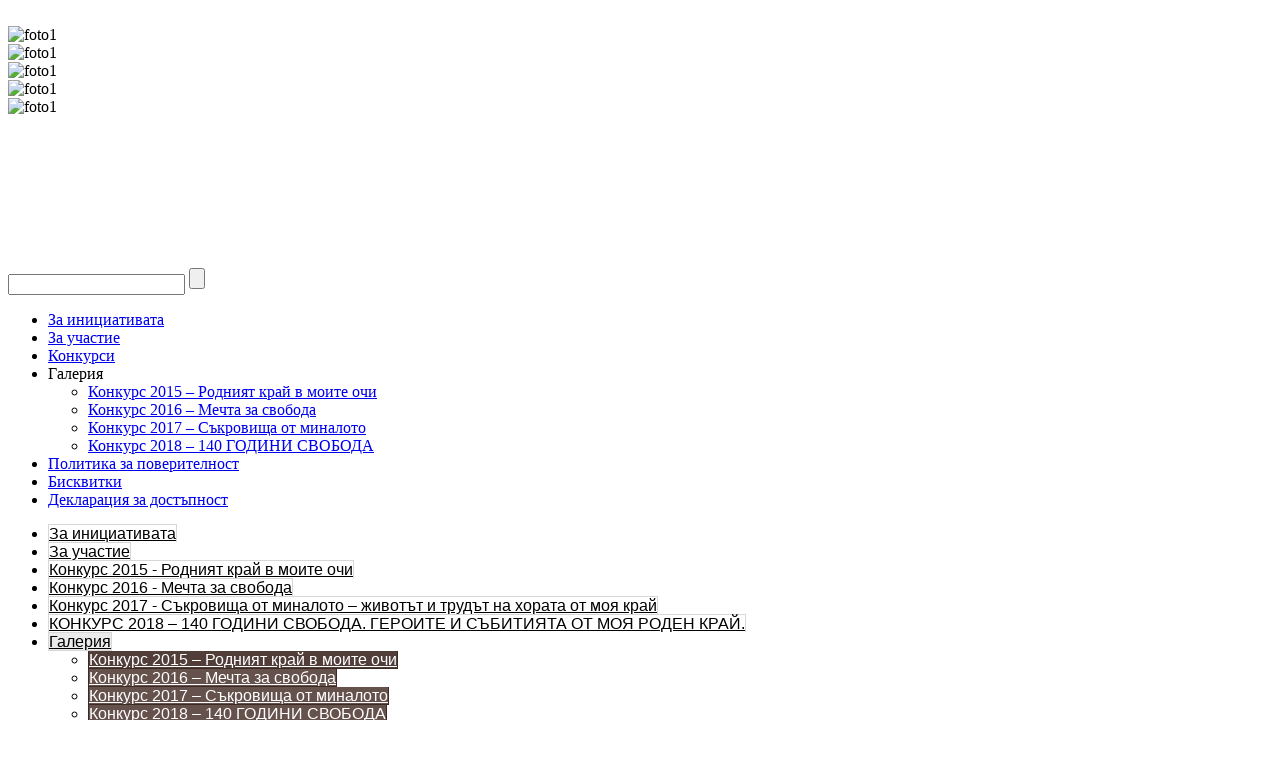

--- FILE ---
content_type: text/html; charset=utf-8
request_url: https://kulturainatzionalnaidentichnost.bg/galeria-right/konkurs-2015
body_size: 22516
content:
<!DOCTYPE html>
<html dir="ltr" lang="bg-bg">
<head>
    <!-- Start cookieyes banner --> <script id="cookieyes" type="text/javascript" src="https://cdn-cookieyes.com/client_data/0b6352c3a9187ca5d96b65c3/script.js"></script> <!-- End cookieyes banner -->
    <base href="https://kulturainatzionalnaidentichnost.bg/galeria-right/konkurs-2015" />
	<meta http-equiv="content-type" content="text/html; charset=utf-8" />
	<meta name="author" content="Konstantin Kurtev" />
	<meta name="description" content="Програмата &quot;Култура и национална идентичност&quot; на Елаците-мед и Геотехмин е насочена към младото поколение в районите, в които дружествата осъществяват дейност." />
	<meta name="generator" content="Joomla! - Open Source Content Management" />
	<title>Конкурс 2015 – Родният край в моите очи - Култура и национална идентичност</title>
	<link href="/templates/dd_myschool_54/favicon.ico" rel="shortcut icon" type="image/vnd.microsoft.icon" />
	<link href="/modules/mod_hot_responsive_lightbox/tmpl/style.css" rel="stylesheet" type="text/css" />
	<link href="https://kulturainatzionalnaidentichnost.bg/plugins/content/itpshare/style.css" rel="stylesheet" type="text/css" />
	<link href="https://kulturainatzionalnaidentichnost.bg/modules/mod_je_accordionmenu/css/style.css" rel="stylesheet" type="text/css" />
	<link href="http://fonts.googleapis.com/css?family=Open+Sans" rel="stylesheet" type="text/css" />
	<style type="text/css">


#responsivelightbox img {
	width:200px;
	height:200px;
	border:1px solid #cccccc;
	padding:3px;
	background: #eee;
}

#responsivelightbox img:hover,
#responsivelightbox img:focus {
	border:1px solid #ffffff;
	background: #fff;
}

#responsivelightbox li {
	margin:10px 10px;
}

#imagelightbox-overlay {
	background-color: rgba( 255,255,255, .9 );
}

#je_accord136.je_acc {color: #000000; font-family: 'Open Sans', Arial, sans-serif;}
#je_accord136.je_acc > ul > li > a { border-left: 1px solid #d7d7d7; border-right: 1px solid #d7d7d7; border-top: 1px solid #d7d7d7; color: #000000; background: #FFFFFF;}
#je_accord136.je_acc > ul > li > a:hover,
#je_accord136.je_acc > ul > li.active > a,
#je_accord136.je_acc > ul > li.open > a { color: #000000; background: #ebebeb;}
#je_accord136.je_acc > ul > li.open > a { border-bottom: 1px solid #d7d7d7;}
#je_accord136.je_acc > ul > li:last-child > a,
#je_accord136.je_acc > ul > li.last > a {border-bottom: 1px solid #d7d7d7;}
#je_accord136 .holder::after { border-top: 2px solid #000000; border-left: 2px solid #000000;}
#je_accord136.je_acc > ul > li > a:hover > span::after,
#je_accord136.je_acc > ul > li.active > a > span::after,
#je_accord136.je_acc > ul > li.open > a > span::after { border-color: #000000;}
#je_accord136.je_acc ul ul li a { border-bottom: 1px solid #3e2a25; border-left: 1px solid #3e2a25; border-right: 1px solid #3e2a25; color: #ffffff; background: #66524D;}
#je_accord136.je_acc ul ul li:hover > a,
#je_accord136.je_acc ul ul li.open > a,
#je_accord136.je_acc ul ul li.active > a { color: #ffffff; background: #523e39;}
#je_accord136.je_acc > ul > li > ul > li.open:last-child > a,
#je_accord136.je_acc > ul > li > ul > li.last.open > a { border-bottom: 1px solid #3e2a25;}
#je_accord136.je_acc ul ul li.has-sub > a::after { border-top: 2px solid #ffffff; border-left: 2px solid #ffffff;}
#je_accord136.je_acc ul ul li.active > a::after,
#je_accord136.je_acc ul ul li.open > a::after,
#je_accord136.je_acc ul ul li > a:hover::after { border-color: #ffffff;}

	</style>
	<script type="application/json" class="joomla-script-options new">{"csrf.token":"fcb3b1cf534423d20066918cc2f70bd5","system.paths":{"root":"","base":""}}</script>
	<script src="/media/system/js/mootools-core.js?420fbd38a040577743e176e47a4961fe" type="text/javascript"></script>
	<script src="/media/system/js/core.js?420fbd38a040577743e176e47a4961fe" type="text/javascript"></script>
	<script src="/media/system/js/mootools-more.js?420fbd38a040577743e176e47a4961fe" type="text/javascript"></script>
	<script src="/media/jui/js/jquery.min.js?420fbd38a040577743e176e47a4961fe" type="text/javascript"></script>
	<script src="/media/jui/js/jquery-noconflict.js?420fbd38a040577743e176e47a4961fe" type="text/javascript"></script>
	<script src="/media/jui/js/jquery-migrate.min.js?420fbd38a040577743e176e47a4961fe" type="text/javascript"></script>
	<script src="/media/system/js/caption.js?420fbd38a040577743e176e47a4961fe" type="text/javascript"></script>
	<script type="text/javascript">
jQuery(function($) {
			 $('.hasTip').each(function() {
				var title = $(this).attr('title');
				if (title) {
					var parts = title.split('::', 2);
					var mtelement = document.id(this);
					mtelement.store('tip:title', parts[0]);
					mtelement.store('tip:text', parts[1]);
				}
			});
			var JTooltips = new Tips($('.hasTip').get(), {"maxTitleChars": 50,"fixed": false});
		});jQuery(window).on('load',  function() {
				new JCaption('img.caption');
			});
jQuery( function( ) {
	jQuery( document ).ready(function() {
	jQuery('.active').addClass('open');
	jQuery('.active').children('ul').slideDown();
	jQuery('#je_accord136 li.has-sub>a').on('click', function(){
			jQuery(this).removeAttr('href');
			var element = jQuery(this).parent('li');

			if (element.hasClass('open')) {
				element.removeClass('open');
				element.find('li').removeClass('open');
				element.find('ul').slideUp('normal');
			}
			else {
				element.addClass('open');
				element.children('ul').slideDown('normal');
				element.siblings('li').children('ul').slideUp('normal');
				element.siblings('li').removeClass('open');
				element.siblings('li').find('li').removeClass('open');
				element.siblings('li').find('ul').slideUp('normal');
			}
		});

	jQuery('#je_accord136>ul>li.has-sub>a').append('<span class="holder"></span>');
});
});

	</script>

    <link rel="stylesheet" href="/templates/system/css/system.css" />
    <link rel="stylesheet" href="/templates/system/css/general.css" />


    
    
    <meta name="viewport" content="initial-scale = 1.0, maximum-scale = 5.0,  width = device-width" />

    <!--[if lt IE 9]><script src="https://html5shiv.googlecode.com/svn/trunk/html5.js"></script><![endif]-->
    <link rel="stylesheet" href="/templates/dd_myschool_54/css/template.css" media="screen" type="text/css" />
    <!--[if lte IE 7]><link rel="stylesheet" href="/templates/dd_myschool_54/css/template.ie7.css" media="screen" /><![endif]-->
    <link rel="stylesheet" href="/templates/dd_myschool_54/css/template.responsive.css" media="all" type="text/css" />
<link rel="stylesheet" type="text/css" href="https://fonts.googleapis.com/css?family=Aguafina+Script&amp;subset=latin" />
<link rel="shortcut icon" href="/templates/dd_myschool_54/favicon.ico" type="image/x-icon" />
    <script>if ('undefined' != typeof jQuery) document._artxJQueryBackup = jQuery;</script>
    <script src="/templates/dd_myschool_54/jquery.js"></script>
    <script>jQuery.noConflict();</script>

    <script src="/templates/dd_myschool_54/script.js"></script>
    <script src="/templates/dd_myschool_54/script.responsive.js"></script>
    <script src="/templates/dd_myschool_54/modules.js"></script>
        <script>if (document._artxJQueryBackup) jQuery = document._artxJQueryBackup;</script>
     <!--slideshow header start-->

<script type="text/javascript" src="/templates/dd_myschool_54/js/jquery.min.js"></script>

<link rel="stylesheet" type="text/css" href="/templates/dd_myschool_54/js/slider/themes/default/jquery.slider.css" />
<!--[if IE 6]>
<link rel="stylesheet" type="text/css" href="/js/slider/themes/default/jquery.slider.ie6.css" />
<![endif]-->

<script type="text/javascript" src="/templates/dd_myschool_54/js/slider/jquery.slider.min.js"></script>
<!--hover gallery-->        <link rel="stylesheet" type="text/css" href="/templates/dd_myschool_54/css/style_common.css" />
        <link rel="stylesheet" type="text/css" href="/templates/dd_myschool_54/css/style8.css" />
        <link href='https://fonts.googleapis.com/css?family=Oswald' rel='stylesheet' type='text/css' />
        <!--end hover gallery-->            <!--social-->
<link rel="stylesheet" href="/templates/dd_myschool_54/css/social.css" type="text/css" media="screen" />
</head>
<body>

<div id="dd-main">
<header class="dd-header">
    <div class="dd-shapes">
        <div class="dd-object205833448"></div>
<div class="dd-object872652624"></div>
<div class="dd-object345124625">﻿<div class="myslider">
  <div>
    <img src="/images/templates/dd_myschool_54/images/slideshow/sl1.jpg" alt="foto1"/>
  </div>
  <div>
    <img src="/images/templates/dd_myschool_54/images/slideshow/sl4.jpg" alt="foto1"/>
  </div>
  <div>
    <img src="/images/templates/dd_myschool_54/images/slideshow/sl3.jpg" alt="foto1"/>
  </div>
   <div>
    <img src="/images/templates/dd_myschool_54/images/slideshow/sl2.jpg" alt="foto1"/>
  </div>
   <div>
    <img src="/images/templates/dd_myschool_54/images/slideshow/sl6.jpg" alt="foto1"/>
  </div>
</div>


</div>
<div class="dd-object1855895859"></div>
<div class="dd-object1327981177"></div>
<div class="dd-object117751212"></div>
<div class="dd-textblock dd-object634253897">
        <div class="dd-object634253897-text-container">
        <div class="dd-object634253897-text">   </div>
    </div>
    
</div>
            </div>

<h1 class="dd-headline">
    <a href="/index.php">	<img src="/templates/dd_myschool_54/images/logo-kini.png" alt=""></a>
</h1>
<h2 class="dd-slogan"></h2>



<div class="dd-logo dd-logo-4525103">
    <img src="/templates/dd_myschool_54/images/logo-4525103.png" alt="" />
</div><div class="dd-logo dd-logo-678893299">
    <img src="/templates/dd_myschool_54/images/logo-678893299.png" alt="" />
</div><div class="dd-logo dd-logo-1881069249">
    <img src="/templates/dd_myschool_54/images/logo-1881069249.png" alt="" />
</div><div class="dd-logo dd-logo-41488708">
    <img src="/templates/dd_myschool_54/images/logo-41488708.png" alt="" />
</div>
<div class="dd-textblock dd-object1344229085">
    <form class="dd-search" name="Search" action="/index.php" method="post">
    <input type="text" value="" name="searchword" />
        <input type="hidden" name="task" value="search" />
<input type="hidden" name="option" value="com_search" />
<input type="submit" value="" name="search" class="dd-search-button" />
        </form>
</div>
<nav class="dd-nav">
    <div class="dd-nav-inner">
    
<!-- begin nostyle -->
<div class="dd-nostyle_menu">
<!-- begin nostyle content -->
<ul class="dd-hmenu"><li class="item-134"><a href="/">За инициативата</a></li><li class="item-124"><a href="/uslovia-za-uchastie">За участие</a></li><li class="item-102"><a href="/konkurs-2015">Конкурси</a></li><li class="item-147 deeper parent"><a class="separator">Галерия</a><ul><li class="item-148"><a href="/galeria/galeria-konkurs-2015">Конкурс 2015 – Родният край в моите очи</a></li><li class="item-149"><a href="/galeria/galeriya-konkurs-2016">Конкурс 2016 – Мечта за свобода </a></li><li class="item-189"><a href="/galeria/galeriya-konkurs-2017">Конкурс 2017 – Съкровища от миналото</a></li><li class="item-191"><a href="/galeria/galeriya-konkurs-2018">Конкурс 2018 – 140 ГОДИНИ СВОБОДА</a></li></ul></li><li class="item-193"><a href="/2018-07-06-10-37-25">Политика за поверителност</a></li><li class="item-194"><a href="/2018-07-06-10-37-39">Бисквитки</a></li><li class="item-196"><a href="/2025-09-30-08-17-25">Декларация за достъпност</a></li></ul><!-- end nostyle content -->
</div>
<!-- end nostyle -->
 
        </div>
    </nav>

                    
</header>
<div class="dd-sheet clearfix">
            <div class="dd-layout-wrapper">                <div class="dd-content-layout">
                    <div class="dd-content-layout-row">
                        <div class="dd-layout-cell dd-sidebar1">
<!-- begin nostyle -->
<div class="dd-nostyle">
<!-- begin nostyle content -->

<div id="je_accord136" class="je_acc ">

<ul >
<li class="item-163"><a href="/" >За инициативата</a></li><li class="item-173"><a href="/uslovia-za-uchastie" >За участие</a></li><li class="item-174"><a href="/konkurs-2015" >Конкурс 2015 - Родният край в моите очи</a></li><li class="item-170"><a href="/konkurs-2016" >Конкурс 2016 - Мечта за свобода</a></li><li class="item-186"><a href="/konkurs-2017" >Конкурс 2017 - Съкровища от миналото – животът и трудът на хората от моя край</a></li><li class="item-187"><a href="/2018-140" >КОНКУРС 2018 – 140 ГОДИНИ СВОБОДА. ГЕРОИТЕ И СЪБИТИЯТА ОТ МОЯ РОДЕН КРАЙ. </a></li><li class="item-165 active has-sub parent"><a href="#" >Галерия</a><ul><li class="item-171 current active"><a href="/galeria-right/konkurs-2015" >Конкурс 2015 – Родният край в моите очи</a></li><li class="item-172"><a href="/galeria-right/konkurs-2016" >Конкурс 2016 – Мечта за свобода </a></li><li class="item-188"><a href="/galeria-right/konkurs-2017" >Конкурс 2017 – Съкровища от миналото</a></li><li class="item-192"><a href="/galeria-right/galeriya-konkurs-2018" >Конкурс 2018 – 140 ГОДИНИ СВОБОДА</a></li></ul></li></ul>
</div>
<script type="text/javascript">
  var el = document.getElementById('jExt136');
  if(el) {el.style.display += el.style.display = 'none';}
</script>
<!-- end nostyle content -->
</div>
<!-- end nostyle -->




                        </div>

                        <div class="dd-layout-cell dd-content">
<article class="dd-post dd-messages"><div class="dd-postcontent clearfix"><div id="system-message-container">
	</div>
</div></article><div class="item-page"><article class="dd-post"><div class="dd-postmetadataheader"><h2 class="dd-postheader">Галерия 2015</h2></div><div class="dd-postcontent clearfix"><div class="dd-article"><p>"Родният край в моите очи" е инициатива за корпоративна и социална отговорност на дружествата "Елаците-Мед" и "Геотехмин". През 2015 година компаниите организираха регионален конкурс за рисунка, родословно дърво, съчинение и стихотворение в 7 училища до 8-ми клас в Етрополе и общини от Средногорието. "Елаците-Мед" и "Геотехмин" решиха да разпалят огънчето на родолюбие у учениците, като ги стимулират да потърсят и претворят в творби събития и личности от родния край, народни обичаи и творчество.</p>
<p><sup>Линк към филма: </sup><sub><a href="https://www.youtube.com/watch?v=g5dQO1-F50g" target="_blank" rel="alternate"><img src="/images/YouTube-logo-full_color.png" alt="" width="43" height="19" /></a></sub></p>
<p style="text-align: justify;"><span style="color: #333333; font-family: 'Helvetica Neue', Helvetica, Arial, sans-serif; line-height: 18px; text-align: start; background-color: #ffffff;"><!-- START: Modules Anywhere --><div id="responsivelightbox">
<ul>

<li><a href="https://kulturainatzionalnaidentichnost.bg/images/eventgallery/Konkurs-2015/IMG_4066.JPG" data-imagelightbox="g"><img src="/images/eventgallery/Konkurs-2015/thumbs/thumb_IMG_4066.JPG" alt="" /></a></li><li><a href="https://kulturainatzionalnaidentichnost.bg/images/eventgallery/Konkurs-2015/IMG_4079.JPG" data-imagelightbox="g"><img src="/images/eventgallery/Konkurs-2015/thumbs/thumb_IMG_4079.JPG" alt="" /></a></li><li><a href="https://kulturainatzionalnaidentichnost.bg/images/eventgallery/Konkurs-2015/IMG_4180.JPG" data-imagelightbox="g"><img src="/images/eventgallery/Konkurs-2015/thumbs/thumb_IMG_4180.JPG" alt="" /></a></li><li><a href="https://kulturainatzionalnaidentichnost.bg/images/eventgallery/Konkurs-2015/IMG_4181_ed.jpg" data-imagelightbox="g"><img src="/images/eventgallery/Konkurs-2015/thumbs/thumb_IMG_4181_ed.jpg" alt="" /></a></li><li><a href="https://kulturainatzionalnaidentichnost.bg/images/eventgallery/Konkurs-2015/IMG_4204.JPG" data-imagelightbox="g"><img src="/images/eventgallery/Konkurs-2015/thumbs/thumb_IMG_4204.JPG" alt="" /></a></li><li><a href="https://kulturainatzionalnaidentichnost.bg/images/eventgallery/Konkurs-2015/IMG_4243_ed.jpg" data-imagelightbox="g"><img src="/images/eventgallery/Konkurs-2015/thumbs/thumb_IMG_4243_ed.jpg" alt="" /></a></li><li><a href="https://kulturainatzionalnaidentichnost.bg/images/eventgallery/Konkurs-2015/IMG_4247.JPG" data-imagelightbox="g"><img src="/images/eventgallery/Konkurs-2015/thumbs/thumb_IMG_4247.JPG" alt="" /></a></li><li><a href="https://kulturainatzionalnaidentichnost.bg/images/eventgallery/Konkurs-2015/IMG_7054_ed.jpg" data-imagelightbox="g"><img src="/images/eventgallery/Konkurs-2015/thumbs/thumb_IMG_7054_ed.jpg" alt="" /></a></li><li><a href="https://kulturainatzionalnaidentichnost.bg/images/eventgallery/Konkurs-2015/IMG_7275.JPG" data-imagelightbox="g"><img src="/images/eventgallery/Konkurs-2015/thumbs/thumb_IMG_7275.JPG" alt="" /></a></li><li><a href="https://kulturainatzionalnaidentichnost.bg/images/eventgallery/Konkurs-2015/IMG_7282_ed.jpg" data-imagelightbox="g"><img src="/images/eventgallery/Konkurs-2015/thumbs/thumb_IMG_7282_ed.jpg" alt="" /></a></li><li><a href="https://kulturainatzionalnaidentichnost.bg/images/eventgallery/Konkurs-2015/IMG_7361.JPG" data-imagelightbox="g"><img src="/images/eventgallery/Konkurs-2015/thumbs/thumb_IMG_7361.JPG" alt="" /></a></li><li><a href="https://kulturainatzionalnaidentichnost.bg/images/eventgallery/Konkurs-2015/IMG_7400.JPG" data-imagelightbox="g"><img src="/images/eventgallery/Konkurs-2015/thumbs/thumb_IMG_7400.JPG" alt="" /></a></li><li><a href="https://kulturainatzionalnaidentichnost.bg/images/eventgallery/Konkurs-2015/IMG_7404.JPG" data-imagelightbox="g"><img src="/images/eventgallery/Konkurs-2015/thumbs/thumb_IMG_7404.JPG" alt="" /></a></li><li><a href="https://kulturainatzionalnaidentichnost.bg/images/eventgallery/Konkurs-2015/IMG_7408.JPG" data-imagelightbox="g"><img src="/images/eventgallery/Konkurs-2015/thumbs/thumb_IMG_7408.JPG" alt="" /></a></li>
</ul>
</div>


<script type="text/javascript">
jQuery.noConflict();
</script>

<script type="text/javascript" src="https://kulturainatzionalnaidentichnost.bg/modules/mod_hot_responsive_lightbox/js/imagelightbox.min.js"></script>
<script type="text/javascript" src="https://kulturainatzionalnaidentichnost.bg/modules/mod_hot_responsive_lightbox/js/hot_responsive_lightbox.js"></script><!-- END: Modules Anywhere --></span></p> 
        <div style="clear:both;"></div>
        <div class="itp-share">
             	<div class="itp-share-tw">
                	<a href="https://twitter.com/share" class="twitter-share-button" data-url="https://kulturainatzionalnaidentichnost.bg/galeria-right/konkurs-2015" data-text="Галерия 2015" data-via="" data-lang="en" data-size="small" data-related="" data-hashtags="" data-count="horizontal">Tweet</a><script>!function(d,s,id){var js,fjs=d.getElementsByTagName(s)[0],p=/^http:/.test(d.location)?'http':'https';if(!d.getElementById(id)){js=d.createElement(s);js.id=id;js.src=p+'://platform.twitter.com/widgets.js';fjs.parentNode.insertBefore(js,fjs);}}(document, 'script', 'twitter-wjs');</script></div><div class="itp-share-pinterest"><a href="//pinterest.com/pin/create/button/?url=https://kulturainatzionalnaidentichnost.bg/galeria-right/konkurs-2015&amp;description=%D0%93%D0%B0%D0%BB%D0%B5%D1%80%D0%B8%D1%8F%202015" data-pin-do="buttonPin" data-pin-config="none"><img src="//assets.pinterest.com/images/pidgets/pin_it_button.png" /></a></div><script type="text/javascript" async src="//assets.pinterest.com/js/pinit.js"></script><div class="itp-share-fbl"><div id="fb-root"></div>
<script>(function(d, s, id) {
  var js, fjs = d.getElementsByTagName(s)[0];
  if (d.getElementById(id)) return;
  js = d.createElement(s); js.id = id;
  js.src = "//connect.facebook.net/en_US/sdk.js#xfbml=1&version=v2.0";
  fjs.parentNode.insertBefore(js, fjs);
}(document, 'script', 'facebook-jssdk'));</script>
            <div 
            class="fb-like" 
            data-href="https://kulturainatzionalnaidentichnost.bg/galeria-right/konkurs-2015" 
            data-share="1"
            data-layout="button_count"
            data-width="90"
            data-show-faces="false" 
            data-colorscheme="light"
            data-action="like"></div></div><div class="itp-share-gshare"><div class="g-plus" data-action="share"  data-annotation="bubble" data-height="0"  data-href="https://kulturainatzionalnaidentichnost.bg/galeria-right/konkurs-2015"></div><script> window.___gcfg = {lang: "en"}; 
                  (function() {
                    var po = document.createElement("script"); po.type = "text/javascript"; po.async = true;
                    po.src = "https://apis.google.com/js/plusone.js";
                    var s = document.getElementsByTagName("script")[0]; s.parentNode.insertBefore(po, s);
                  })();
                </script></div>
        </div>
        <div style="clear:both;"></div>
        </div></div></article></div>


                        </div>
                                            </div>
                </div>
            </div>

<footer class="dd-footer">
<p><span style="color: rgb(64, 57, 48); font-size: 12px; font-weight:bold;">Всички права запазени © 2026, Културна и национална идентичност</span></p></br><p><span style="font-weight:bold;">Разработено от <a href="http://itrservices.eu">ИТР Сървисиз</a></span></p>
</footer>

    </div>
    <p class="dd-page-footer">	
         		 	
    </p>
</div>


<script type="text/javascript">
  jQuery(document).ready(function($) {
    $(".myslider").slideshow({
      width      : 485,
  height     : 235
	  
    });
  });
</script>
</body>
</html>

--- FILE ---
content_type: text/html; charset=utf-8
request_url: https://accounts.google.com/o/oauth2/postmessageRelay?parent=https%3A%2F%2Fkulturainatzionalnaidentichnost.bg&jsh=m%3B%2F_%2Fscs%2Fabc-static%2F_%2Fjs%2Fk%3Dgapi.lb.en.2kN9-TZiXrM.O%2Fd%3D1%2Frs%3DAHpOoo_B4hu0FeWRuWHfxnZ3V0WubwN7Qw%2Fm%3D__features__
body_size: 160
content:
<!DOCTYPE html><html><head><title></title><meta http-equiv="content-type" content="text/html; charset=utf-8"><meta http-equiv="X-UA-Compatible" content="IE=edge"><meta name="viewport" content="width=device-width, initial-scale=1, minimum-scale=1, maximum-scale=1, user-scalable=0"><script src='https://ssl.gstatic.com/accounts/o/2580342461-postmessagerelay.js' nonce="H8m6tu6dhkmeqbkXTDDbjQ"></script></head><body><script type="text/javascript" src="https://apis.google.com/js/rpc:shindig_random.js?onload=init" nonce="H8m6tu6dhkmeqbkXTDDbjQ"></script></body></html>